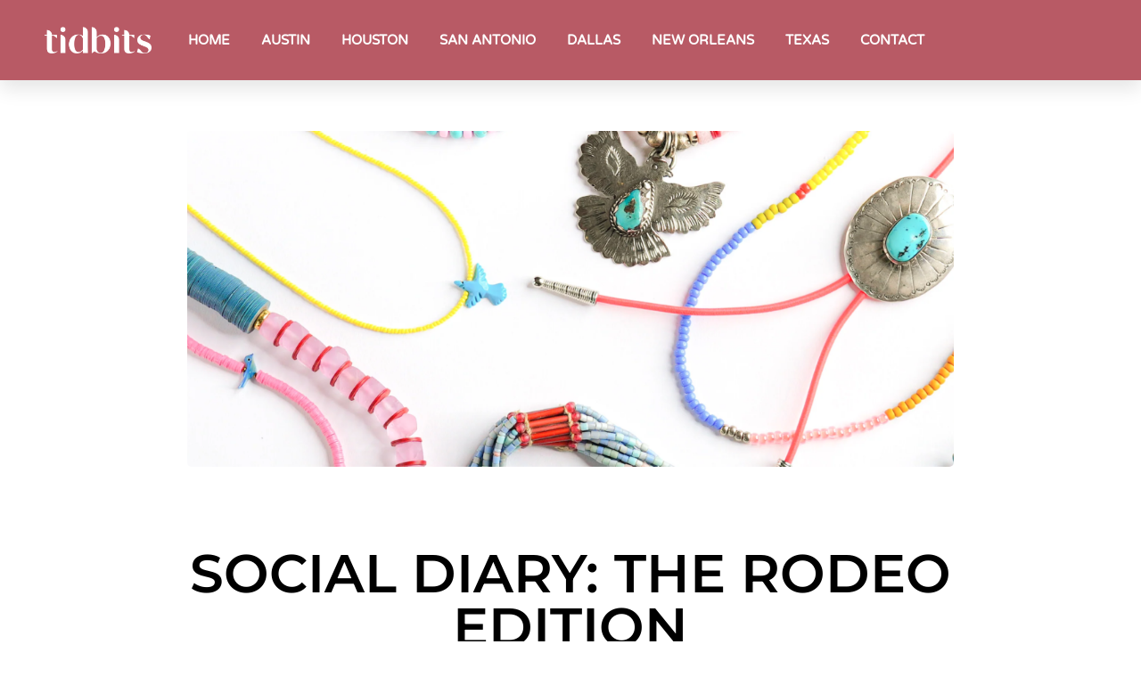

--- FILE ---
content_type: text/css; charset=utf-8
request_url: https://gotidbits.com/wp-content/uploads/elementor/css/post-649.css?ver=1757965966
body_size: 1124
content:
.elementor-649 .elementor-element.elementor-element-4c55317:not(.elementor-motion-effects-element-type-background), .elementor-649 .elementor-element.elementor-element-4c55317 > .elementor-motion-effects-container > .elementor-motion-effects-layer{background-color:transparent;background-image:linear-gradient(130deg, #B85A65 0%, #B85A65 100%);}.elementor-649 .elementor-element.elementor-element-4c55317 > .elementor-container{max-width:1200px;min-height:90px;}.elementor-649 .elementor-element.elementor-element-4c55317{box-shadow:0px 10px 20px 0px rgba(0,0,0,0.1);transition:background 0.3s, border 0.3s, border-radius 0.3s, box-shadow 0.3s;margin-top:0px;margin-bottom:-90px;z-index:10;}.elementor-649 .elementor-element.elementor-element-4c55317 > .elementor-background-overlay{transition:background 0.3s, border-radius 0.3s, opacity 0.3s;}.elementor-bc-flex-widget .elementor-649 .elementor-element.elementor-element-6653ff95.elementor-column .elementor-widget-wrap{align-items:center;}.elementor-649 .elementor-element.elementor-element-6653ff95.elementor-column.elementor-element[data-element_type="column"] > .elementor-widget-wrap.elementor-element-populated{align-content:center;align-items:center;}.elementor-649 .elementor-element.elementor-element-1addd7a5{text-align:left;}.elementor-649 .elementor-element.elementor-element-1addd7a5 img{width:120px;}.elementor-bc-flex-widget .elementor-649 .elementor-element.elementor-element-63743e8d.elementor-column .elementor-widget-wrap{align-items:center;}.elementor-649 .elementor-element.elementor-element-63743e8d.elementor-column.elementor-element[data-element_type="column"] > .elementor-widget-wrap.elementor-element-populated{align-content:center;align-items:center;}.elementor-649 .elementor-element.elementor-element-63743e8d > .elementor-element-populated{padding:0px 20px 0px 0px;}.elementor-649 .elementor-element.elementor-element-289ae8c4 .elementor-menu-toggle{margin-left:auto;background-color:rgba(255,255,255,0);border-width:0px;border-radius:0px;}.elementor-649 .elementor-element.elementor-element-289ae8c4 .elementor-nav-menu .elementor-item{font-family:"Varela Round", Sans-serif;font-size:15px;font-weight:bold;}.elementor-649 .elementor-element.elementor-element-289ae8c4 .elementor-nav-menu--main .elementor-item{color:#ffffff;fill:#ffffff;padding-left:0px;padding-right:0px;padding-top:35px;padding-bottom:35px;}.elementor-649 .elementor-element.elementor-element-289ae8c4 .elementor-nav-menu--main .elementor-item:hover,
					.elementor-649 .elementor-element.elementor-element-289ae8c4 .elementor-nav-menu--main .elementor-item.elementor-item-active,
					.elementor-649 .elementor-element.elementor-element-289ae8c4 .elementor-nav-menu--main .elementor-item.highlighted,
					.elementor-649 .elementor-element.elementor-element-289ae8c4 .elementor-nav-menu--main .elementor-item:focus{color:#ffffff;fill:#ffffff;}.elementor-649 .elementor-element.elementor-element-289ae8c4 .elementor-nav-menu--main:not(.e--pointer-framed) .elementor-item:before,
					.elementor-649 .elementor-element.elementor-element-289ae8c4 .elementor-nav-menu--main:not(.e--pointer-framed) .elementor-item:after{background-color:#ffffff;}.elementor-649 .elementor-element.elementor-element-289ae8c4 .e--pointer-framed .elementor-item:before,
					.elementor-649 .elementor-element.elementor-element-289ae8c4 .e--pointer-framed .elementor-item:after{border-color:#ffffff;}.elementor-649 .elementor-element.elementor-element-289ae8c4 .elementor-nav-menu--main .elementor-item.elementor-item-active{color:#ffffff;}.elementor-649 .elementor-element.elementor-element-289ae8c4 .elementor-nav-menu--main:not(.e--pointer-framed) .elementor-item.elementor-item-active:before,
					.elementor-649 .elementor-element.elementor-element-289ae8c4 .elementor-nav-menu--main:not(.e--pointer-framed) .elementor-item.elementor-item-active:after{background-color:#ffffff;}.elementor-649 .elementor-element.elementor-element-289ae8c4 .e--pointer-framed .elementor-item.elementor-item-active:before,
					.elementor-649 .elementor-element.elementor-element-289ae8c4 .e--pointer-framed .elementor-item.elementor-item-active:after{border-color:#ffffff;}.elementor-649 .elementor-element.elementor-element-289ae8c4 .e--pointer-framed .elementor-item:before{border-width:2px;}.elementor-649 .elementor-element.elementor-element-289ae8c4 .e--pointer-framed.e--animation-draw .elementor-item:before{border-width:0 0 2px 2px;}.elementor-649 .elementor-element.elementor-element-289ae8c4 .e--pointer-framed.e--animation-draw .elementor-item:after{border-width:2px 2px 0 0;}.elementor-649 .elementor-element.elementor-element-289ae8c4 .e--pointer-framed.e--animation-corners .elementor-item:before{border-width:2px 0 0 2px;}.elementor-649 .elementor-element.elementor-element-289ae8c4 .e--pointer-framed.e--animation-corners .elementor-item:after{border-width:0 2px 2px 0;}.elementor-649 .elementor-element.elementor-element-289ae8c4 .e--pointer-underline .elementor-item:after,
					 .elementor-649 .elementor-element.elementor-element-289ae8c4 .e--pointer-overline .elementor-item:before,
					 .elementor-649 .elementor-element.elementor-element-289ae8c4 .e--pointer-double-line .elementor-item:before,
					 .elementor-649 .elementor-element.elementor-element-289ae8c4 .e--pointer-double-line .elementor-item:after{height:2px;}.elementor-649 .elementor-element.elementor-element-289ae8c4{--e-nav-menu-horizontal-menu-item-margin:calc( 35px / 2 );--nav-menu-icon-size:25px;}.elementor-649 .elementor-element.elementor-element-289ae8c4 .elementor-nav-menu--main:not(.elementor-nav-menu--layout-horizontal) .elementor-nav-menu > li:not(:last-child){margin-bottom:35px;}.elementor-649 .elementor-element.elementor-element-289ae8c4 .elementor-nav-menu--dropdown a, .elementor-649 .elementor-element.elementor-element-289ae8c4 .elementor-menu-toggle{color:#3d4459;fill:#3d4459;}.elementor-649 .elementor-element.elementor-element-289ae8c4 .elementor-nav-menu--dropdown{background-color:#ffffff;}.elementor-649 .elementor-element.elementor-element-289ae8c4 .elementor-nav-menu--dropdown a:hover,
					.elementor-649 .elementor-element.elementor-element-289ae8c4 .elementor-nav-menu--dropdown a:focus,
					.elementor-649 .elementor-element.elementor-element-289ae8c4 .elementor-nav-menu--dropdown a.elementor-item-active,
					.elementor-649 .elementor-element.elementor-element-289ae8c4 .elementor-nav-menu--dropdown a.highlighted,
					.elementor-649 .elementor-element.elementor-element-289ae8c4 .elementor-menu-toggle:hover,
					.elementor-649 .elementor-element.elementor-element-289ae8c4 .elementor-menu-toggle:focus{color:#4632da;}.elementor-649 .elementor-element.elementor-element-289ae8c4 .elementor-nav-menu--dropdown a:hover,
					.elementor-649 .elementor-element.elementor-element-289ae8c4 .elementor-nav-menu--dropdown a:focus,
					.elementor-649 .elementor-element.elementor-element-289ae8c4 .elementor-nav-menu--dropdown a.elementor-item-active,
					.elementor-649 .elementor-element.elementor-element-289ae8c4 .elementor-nav-menu--dropdown a.highlighted{background-color:#ffffff;}.elementor-649 .elementor-element.elementor-element-289ae8c4 .elementor-nav-menu--dropdown a.elementor-item-active{color:#4632da;}.elementor-649 .elementor-element.elementor-element-289ae8c4 .elementor-nav-menu--dropdown .elementor-item, .elementor-649 .elementor-element.elementor-element-289ae8c4 .elementor-nav-menu--dropdown  .elementor-sub-item{font-family:"Montserrat", Sans-serif;}.elementor-649 .elementor-element.elementor-element-289ae8c4 .elementor-nav-menu--main .elementor-nav-menu--dropdown, .elementor-649 .elementor-element.elementor-element-289ae8c4 .elementor-nav-menu__container.elementor-nav-menu--dropdown{box-shadow:0px 2px 15px 0px rgba(0,0,0,0.1);}.elementor-649 .elementor-element.elementor-element-289ae8c4 .elementor-nav-menu--dropdown a{padding-left:16px;padding-right:16px;padding-top:15px;padding-bottom:15px;}.elementor-649 .elementor-element.elementor-element-289ae8c4 .elementor-nav-menu--dropdown li:not(:last-child){border-style:solid;border-color:#efefef;border-bottom-width:1px;}.elementor-649 .elementor-element.elementor-element-289ae8c4 .elementor-nav-menu--main > .elementor-nav-menu > li > .elementor-nav-menu--dropdown, .elementor-649 .elementor-element.elementor-element-289ae8c4 .elementor-nav-menu__container.elementor-nav-menu--dropdown{margin-top:0px !important;}.elementor-649 .elementor-element.elementor-element-289ae8c4 div.elementor-menu-toggle{color:#ffffff;}.elementor-649 .elementor-element.elementor-element-289ae8c4 div.elementor-menu-toggle svg{fill:#ffffff;}.elementor-649 .elementor-element.elementor-element-289ae8c4 div.elementor-menu-toggle:hover, .elementor-649 .elementor-element.elementor-element-289ae8c4 div.elementor-menu-toggle:focus{color:#ffffff;}.elementor-649 .elementor-element.elementor-element-289ae8c4 div.elementor-menu-toggle:hover svg, .elementor-649 .elementor-element.elementor-element-289ae8c4 div.elementor-menu-toggle:focus svg{fill:#ffffff;}.elementor-theme-builder-content-area{height:400px;}.elementor-location-header:before, .elementor-location-footer:before{content:"";display:table;clear:both;}@media(max-width:1024px){.elementor-649 .elementor-element.elementor-element-6653ff95 > .elementor-element-populated{padding:0% 0% 0% 5%;}.elementor-649 .elementor-element.elementor-element-63743e8d > .elementor-element-populated{padding:0% 0% 0% 5%;}.elementor-649 .elementor-element.elementor-element-289ae8c4 > .elementor-widget-container{padding:0px 10px 0px 0px;}.elementor-649 .elementor-element.elementor-element-289ae8c4 .elementor-nav-menu--dropdown .elementor-item, .elementor-649 .elementor-element.elementor-element-289ae8c4 .elementor-nav-menu--dropdown  .elementor-sub-item{font-size:16px;}.elementor-649 .elementor-element.elementor-element-289ae8c4 .elementor-nav-menu--dropdown a{padding-top:25px;padding-bottom:25px;}.elementor-649 .elementor-element.elementor-element-289ae8c4 .elementor-nav-menu--main > .elementor-nav-menu > li > .elementor-nav-menu--dropdown, .elementor-649 .elementor-element.elementor-element-289ae8c4 .elementor-nav-menu__container.elementor-nav-menu--dropdown{margin-top:25px !important;}}@media(min-width:768px){.elementor-649 .elementor-element.elementor-element-6653ff95{width:14.291%;}.elementor-649 .elementor-element.elementor-element-63743e8d{width:85.709%;}}@media(max-width:1024px) and (min-width:768px){.elementor-649 .elementor-element.elementor-element-6653ff95{width:50%;}.elementor-649 .elementor-element.elementor-element-63743e8d{width:25%;}}@media(max-width:767px){.elementor-649 .elementor-element.elementor-element-4c55317{padding:0px 0px 0px 0px;}.elementor-649 .elementor-element.elementor-element-6653ff95{width:50%;}.elementor-649 .elementor-element.elementor-element-6653ff95 > .elementor-element-populated{padding:0px 0px 0px 20px;}.elementor-649 .elementor-element.elementor-element-1addd7a5{text-align:left;}.elementor-649 .elementor-element.elementor-element-63743e8d{width:50%;}.elementor-649 .elementor-element.elementor-element-63743e8d > .elementor-element-populated{padding:0px 0px 0px 0px;}.elementor-649 .elementor-element.elementor-element-289ae8c4 > .elementor-widget-container{padding:0px 20px 0px 0px;}.elementor-649 .elementor-element.elementor-element-289ae8c4 .elementor-nav-menu--main > .elementor-nav-menu > li > .elementor-nav-menu--dropdown, .elementor-649 .elementor-element.elementor-element-289ae8c4 .elementor-nav-menu__container.elementor-nav-menu--dropdown{margin-top:25px !important;}}

--- FILE ---
content_type: text/css; charset=utf-8
request_url: https://gotidbits.com/wp-content/uploads/elementor/css/post-610.css?ver=1757965966
body_size: 613
content:
.elementor-610 .elementor-element.elementor-element-7d7237d9:not(.elementor-motion-effects-element-type-background), .elementor-610 .elementor-element.elementor-element-7d7237d9 > .elementor-motion-effects-container > .elementor-motion-effects-layer{background-color:#196774;}.elementor-610 .elementor-element.elementor-element-7d7237d9{border-style:solid;border-width:5px 0px 0px 0px;border-color:#A8DBD8;transition:background 0.3s, border 0.3s, border-radius 0.3s, box-shadow 0.3s;padding:50px 0px 20px 0px;}.elementor-610 .elementor-element.elementor-element-7d7237d9 > .elementor-background-overlay{transition:background 0.3s, border-radius 0.3s, opacity 0.3s;}.elementor-610 .elementor-element.elementor-element-18d142d2 .elementor-heading-title{font-size:18px;font-weight:500;color:#ffffff;}.elementor-610 .elementor-element.elementor-element-47591beb .elementor-icon-list-items:not(.elementor-inline-items) .elementor-icon-list-item:not(:last-child){padding-block-end:calc(5px/2);}.elementor-610 .elementor-element.elementor-element-47591beb .elementor-icon-list-items:not(.elementor-inline-items) .elementor-icon-list-item:not(:first-child){margin-block-start:calc(5px/2);}.elementor-610 .elementor-element.elementor-element-47591beb .elementor-icon-list-items.elementor-inline-items .elementor-icon-list-item{margin-inline:calc(5px/2);}.elementor-610 .elementor-element.elementor-element-47591beb .elementor-icon-list-items.elementor-inline-items{margin-inline:calc(-5px/2);}.elementor-610 .elementor-element.elementor-element-47591beb .elementor-icon-list-items.elementor-inline-items .elementor-icon-list-item:after{inset-inline-end:calc(-5px/2);}.elementor-610 .elementor-element.elementor-element-47591beb .elementor-icon-list-icon i{transition:color 0.3s;}.elementor-610 .elementor-element.elementor-element-47591beb .elementor-icon-list-icon svg{transition:fill 0.3s;}.elementor-610 .elementor-element.elementor-element-47591beb{--e-icon-list-icon-size:0px;--icon-vertical-offset:0px;}.elementor-610 .elementor-element.elementor-element-47591beb .elementor-icon-list-icon{padding-inline-end:0px;}.elementor-610 .elementor-element.elementor-element-47591beb .elementor-icon-list-item > .elementor-icon-list-text, .elementor-610 .elementor-element.elementor-element-47591beb .elementor-icon-list-item > a{font-size:14px;font-weight:300;}.elementor-610 .elementor-element.elementor-element-47591beb .elementor-icon-list-text{color:rgba(255,255,255,0.79);transition:color 0.3s;}.elementor-610 .elementor-element.elementor-element-68d959a7 .elementor-heading-title{font-size:18px;font-weight:500;color:#ffffff;}.elementor-610 .elementor-element.elementor-element-218abf70 .elementor-icon-list-items:not(.elementor-inline-items) .elementor-icon-list-item:not(:last-child){padding-block-end:calc(5px/2);}.elementor-610 .elementor-element.elementor-element-218abf70 .elementor-icon-list-items:not(.elementor-inline-items) .elementor-icon-list-item:not(:first-child){margin-block-start:calc(5px/2);}.elementor-610 .elementor-element.elementor-element-218abf70 .elementor-icon-list-items.elementor-inline-items .elementor-icon-list-item{margin-inline:calc(5px/2);}.elementor-610 .elementor-element.elementor-element-218abf70 .elementor-icon-list-items.elementor-inline-items{margin-inline:calc(-5px/2);}.elementor-610 .elementor-element.elementor-element-218abf70 .elementor-icon-list-items.elementor-inline-items .elementor-icon-list-item:after{inset-inline-end:calc(-5px/2);}.elementor-610 .elementor-element.elementor-element-218abf70 .elementor-icon-list-icon i{color:#ffffff;transition:color 0.3s;}.elementor-610 .elementor-element.elementor-element-218abf70 .elementor-icon-list-icon svg{fill:#ffffff;transition:fill 0.3s;}.elementor-610 .elementor-element.elementor-element-218abf70 .elementor-icon-list-icon{padding-inline-end:15px;}.elementor-610 .elementor-element.elementor-element-218abf70{--icon-vertical-offset:0px;}.elementor-610 .elementor-element.elementor-element-218abf70 .elementor-icon-list-item > .elementor-icon-list-text, .elementor-610 .elementor-element.elementor-element-218abf70 .elementor-icon-list-item > a{font-size:14px;font-weight:300;}.elementor-610 .elementor-element.elementor-element-218abf70 .elementor-icon-list-text{color:rgba(255,255,255,0.79);transition:color 0.3s;}.elementor-610 .elementor-element.elementor-element-e93d1f2 .elementor-heading-title{font-size:18px;font-weight:500;color:#ffffff;}.elementor-610 .elementor-element.elementor-element-c0dd61b .elementor-icon-list-items:not(.elementor-inline-items) .elementor-icon-list-item:not(:last-child){padding-block-end:calc(5px/2);}.elementor-610 .elementor-element.elementor-element-c0dd61b .elementor-icon-list-items:not(.elementor-inline-items) .elementor-icon-list-item:not(:first-child){margin-block-start:calc(5px/2);}.elementor-610 .elementor-element.elementor-element-c0dd61b .elementor-icon-list-items.elementor-inline-items .elementor-icon-list-item{margin-inline:calc(5px/2);}.elementor-610 .elementor-element.elementor-element-c0dd61b .elementor-icon-list-items.elementor-inline-items{margin-inline:calc(-5px/2);}.elementor-610 .elementor-element.elementor-element-c0dd61b .elementor-icon-list-items.elementor-inline-items .elementor-icon-list-item:after{inset-inline-end:calc(-5px/2);}.elementor-610 .elementor-element.elementor-element-c0dd61b .elementor-icon-list-icon i{color:#ffffff;transition:color 0.3s;}.elementor-610 .elementor-element.elementor-element-c0dd61b .elementor-icon-list-icon svg{fill:#ffffff;transition:fill 0.3s;}.elementor-610 .elementor-element.elementor-element-c0dd61b .elementor-icon-list-icon{padding-inline-end:15px;}.elementor-610 .elementor-element.elementor-element-c0dd61b{--icon-vertical-offset:0px;}.elementor-610 .elementor-element.elementor-element-c0dd61b .elementor-icon-list-item > .elementor-icon-list-text, .elementor-610 .elementor-element.elementor-element-c0dd61b .elementor-icon-list-item > a{font-size:14px;font-weight:300;}.elementor-610 .elementor-element.elementor-element-c0dd61b .elementor-icon-list-text{color:rgba(255,255,255,0.79);transition:color 0.3s;}.elementor-theme-builder-content-area{height:400px;}.elementor-location-header:before, .elementor-location-footer:before{content:"";display:table;clear:both;}@media(max-width:1024px){.elementor-610 .elementor-element.elementor-element-7d7237d9{padding:30px 10px 30px 10px;}.elementor-610 .elementor-element.elementor-element-47591beb .elementor-icon-list-item > .elementor-icon-list-text, .elementor-610 .elementor-element.elementor-element-47591beb .elementor-icon-list-item > a{font-size:13px;}.elementor-610 .elementor-element.elementor-element-218abf70 .elementor-icon-list-item > .elementor-icon-list-text, .elementor-610 .elementor-element.elementor-element-218abf70 .elementor-icon-list-item > a{font-size:13px;}.elementor-610 .elementor-element.elementor-element-c0dd61b .elementor-icon-list-item > .elementor-icon-list-text, .elementor-610 .elementor-element.elementor-element-c0dd61b .elementor-icon-list-item > a{font-size:13px;}}@media(max-width:767px){.elementor-610 .elementor-element.elementor-element-7d7237d9{padding:20px 20px 20px 20px;}.elementor-610 .elementor-element.elementor-element-4c60a1ed > .elementor-element-populated{padding:0px 0px 0px 0px;}.elementor-610 .elementor-element.elementor-element-81dae18{width:50%;}.elementor-610 .elementor-element.elementor-element-72aa76c{width:50%;}.elementor-610 .elementor-element.elementor-element-72aa76c > .elementor-element-populated{margin:20px 0px 0px 0px;--e-column-margin-right:0px;--e-column-margin-left:0px;}.elementor-610 .elementor-element.elementor-element-f1234c8{width:50%;}.elementor-610 .elementor-element.elementor-element-f1234c8 > .elementor-element-populated{margin:20px 0px 0px 0px;--e-column-margin-right:0px;--e-column-margin-left:0px;}.elementor-610 .elementor-element.elementor-element-6b5ae9fd > .elementor-element-populated{margin:20px 0px 20px 0px;--e-column-margin-right:0px;--e-column-margin-left:0px;}}

--- FILE ---
content_type: text/css; charset=utf-8
request_url: https://gotidbits.com/wp-content/uploads/elementor/css/post-575.css?ver=1757965976
body_size: 494
content:
.elementor-575 .elementor-element.elementor-element-1928f467 > .elementor-container{max-width:880px;}.elementor-575 .elementor-element.elementor-element-1928f467{margin-top:137px;margin-bottom:50px;}.elementor-575 .elementor-element.elementor-element-646e3c64 img{border-radius:5px 5px 5px 5px;}.elementor-575 .elementor-element.elementor-element-12e18494 > .elementor-widget-container{margin:-70px 0px 0px 0px;}.elementor-575 .elementor-element.elementor-element-21f4665e > .elementor-widget-container{margin:50px 0px 30px 0px;}.elementor-575 .elementor-element.elementor-element-21f4665e{text-align:center;}.elementor-575 .elementor-element.elementor-element-21f4665e .elementor-heading-title{font-size:60px;font-weight:600;color:#000000;}.elementor-575 .elementor-element.elementor-element-00ea55a .elementor-icon-list-icon{width:14px;}.elementor-575 .elementor-element.elementor-element-00ea55a .elementor-icon-list-icon i{font-size:14px;}.elementor-575 .elementor-element.elementor-element-00ea55a .elementor-icon-list-icon svg{--e-icon-list-icon-size:14px;}.elementor-575 .elementor-element.elementor-element-00ea55a .elementor-icon-list-text, .elementor-575 .elementor-element.elementor-element-00ea55a .elementor-icon-list-text a{color:#000000;}.elementor-575 .elementor-element.elementor-element-498a5db7 > .elementor-widget-container{margin:30px 0px 30px 0px;}.elementor-575 .elementor-element.elementor-element-498a5db7 .elementor-widget-container{font-size:19px;font-weight:500;line-height:1.8em;color:#54595f;}.elementor-575 .elementor-element.elementor-element-6df17377{line-height:2.1em;}.elementor-575 .elementor-element.elementor-element-2c865d5 > .elementor-container > .elementor-column > .elementor-widget-wrap{align-content:center;align-items:center;}.elementor-575 .elementor-element.elementor-element-76e3f006 .elementor-heading-title{text-transform:uppercase;color:#000000;}.elementor-575 .elementor-element.elementor-element-26510fe8{--alignment:right;--grid-side-margin:10px;--grid-column-gap:10px;--grid-row-gap:10px;}.elementor-575 .elementor-element.elementor-element-26510fe8 .elementor-share-btn{font-size:calc(0.8px * 10);}.elementor-575 .elementor-element.elementor-element-26510fe8 .elementor-share-btn__icon{--e-share-buttons-icon-size:1.5em;}.elementor-575 .elementor-element.elementor-element-26510fe8 .elementor-share-btn__title{text-transform:uppercase;}.elementor-575 .elementor-element.elementor-element-273627e7{--divider-border-style:dotted;--divider-color:#000;--divider-border-width:1px;}.elementor-575 .elementor-element.elementor-element-273627e7 .elementor-divider-separator{width:100%;}.elementor-575 .elementor-element.elementor-element-273627e7 .elementor-divider{padding-block-start:28px;padding-block-end:28px;}.elementor-575 .elementor-element.elementor-element-0ceedf4{--alignment:center;--grid-side-margin:10px;--grid-column-gap:10px;--grid-row-gap:10px;--grid-bottom-margin:10px;--e-share-buttons-primary-color:var( --e-global-color-accent );--e-share-buttons-secondary-color:var( --e-global-color-primary );}.elementor-575 .elementor-element.elementor-element-0ceedf4 .elementor-share-btn__title{font-family:var( --e-global-typography-primary-font-family ), Sans-serif;font-weight:var( --e-global-typography-primary-font-weight );}@media(max-width:1024px){ .elementor-575 .elementor-element.elementor-element-26510fe8{--grid-side-margin:10px;--grid-column-gap:10px;--grid-row-gap:10px;--grid-bottom-margin:10px;} .elementor-575 .elementor-element.elementor-element-0ceedf4{--grid-side-margin:10px;--grid-column-gap:10px;--grid-row-gap:10px;--grid-bottom-margin:10px;}}@media(max-width:767px){.elementor-575 .elementor-element.elementor-element-1928f467{margin-top:111px;margin-bottom:0px;}.elementor-575 .elementor-element.elementor-element-21f4665e > .elementor-widget-container{margin:-1px -1px -1px -1px;}.elementor-575 .elementor-element.elementor-element-21f4665e .elementor-heading-title{font-size:33px;} .elementor-575 .elementor-element.elementor-element-26510fe8{--grid-side-margin:10px;--grid-column-gap:10px;--grid-row-gap:10px;--grid-bottom-margin:10px;}.elementor-575 .elementor-element.elementor-element-26510fe8{--grid-row-gap:10px;--grid-bottom-margin:10px;} .elementor-575 .elementor-element.elementor-element-0ceedf4{--grid-side-margin:10px;--grid-column-gap:10px;--grid-row-gap:10px;--grid-bottom-margin:10px;}}